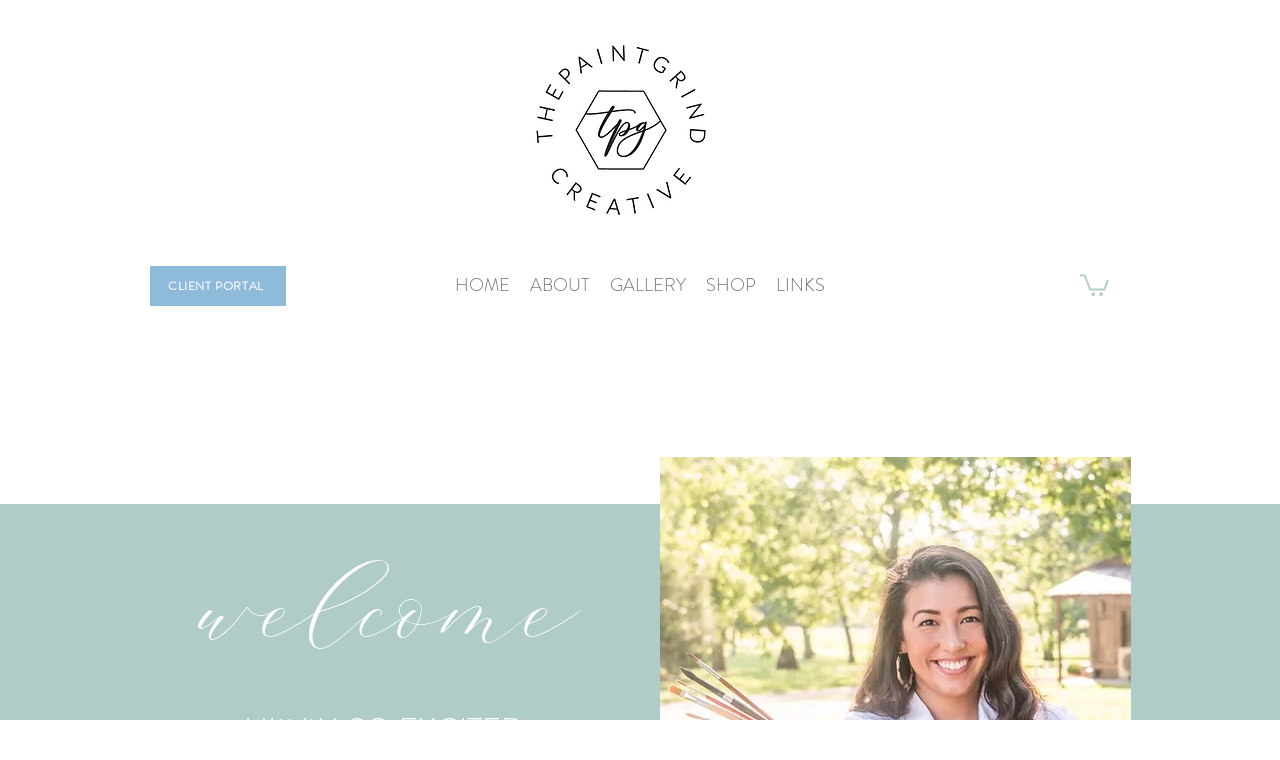

--- FILE ---
content_type: text/css; charset=utf-8
request_url: https://www.thepaintgrind.com/_serverless/pro-gallery-css-v4-server/layoutCss?ver=2&id=comp-kmihnyb9&items=4776_3024_3024%7C3578_1487_1487%7C3432_1125_1107%7C3840_1335_1335%7C3366_1125_1097%7C3644_1019_1019%7C3402_675_829%7C4603_2191_2191%7C3434_1125_1125%7C3530_866_866%7C3668_894_894%7C3569_850_850%7C3668_894_894&container=3027.34375_1280_336_720&options=layoutParams_cropRatio:1.3333333333333333%7ClayoutParams_structure_galleryRatio_value:0%7ClayoutParams_repeatingGroupTypes:%7ClayoutParams_gallerySpacing:0%7CgroupTypes:1%7CnumberOfImagesPerRow:3%7CcollageAmount:0.8%7CtextsVerticalPadding:0%7CtextsHorizontalPadding:0%7CcalculateTextBoxHeightMode:MANUAL%7CtargetItemSize:45%7CcubeRatio:1.3333333333333333%7CexternalInfoHeight:0%7CexternalInfoWidth:0%7CisRTL:false%7CisVertical:false%7CminItemSize:120%7CgroupSize:1%7CchooseBestGroup:true%7CcubeImages:false%7CcubeType:fit%7CsmartCrop:false%7CcollageDensity:1%7CimageMargin:10%7ChasThumbnails:false%7CgalleryThumbnailsAlignment:bottom%7CgridStyle:1%7CtitlePlacement:SHOW_ON_HOVER%7CarrowsSize:23%7CslideshowInfoSize:200%7CimageInfoType:NO_BACKGROUND%7CtextBoxHeight:0%7CscrollDirection:1%7CgalleryLayout:4%7CgallerySizeType:smart%7CgallerySize:45%7CcropOnlyFill:true%7CnumberOfImagesPerCol:1%7CgroupsPerStrip:0%7Cscatter:0%7CenableInfiniteScroll:true%7CthumbnailSpacings:5%7CarrowsPosition:0%7CthumbnailSize:120%7CcalculateTextBoxWidthMode:PERCENT%7CtextBoxWidthPercent:50%7CuseMaxDimensions:false%7CrotatingGroupTypes:%7CfixedColumns:0%7CrotatingCropRatios:%7CgallerySizePx:0%7CplaceGroupsLtr:false
body_size: 17
content:
#pro-gallery-comp-kmihnyb9 .pro-gallery-parent-container{ width: 1280px !important; height: 336px !important; } #pro-gallery-comp-kmihnyb9 [data-hook="item-container"][data-idx="0"].gallery-item-container{opacity: 1 !important;display: block !important;transition: opacity .2s ease !important;top: 0px !important;left: 0px !important;right: auto !important;height: 336px !important;width: 336px !important;} #pro-gallery-comp-kmihnyb9 [data-hook="item-container"][data-idx="0"] .gallery-item-common-info-outer{height: 100% !important;} #pro-gallery-comp-kmihnyb9 [data-hook="item-container"][data-idx="0"] .gallery-item-common-info{height: 100% !important;width: 100% !important;} #pro-gallery-comp-kmihnyb9 [data-hook="item-container"][data-idx="0"] .gallery-item-wrapper{width: 336px !important;height: 336px !important;margin: 0 !important;} #pro-gallery-comp-kmihnyb9 [data-hook="item-container"][data-idx="0"] .gallery-item-content{width: 336px !important;height: 336px !important;margin: 0px 0px !important;opacity: 1 !important;} #pro-gallery-comp-kmihnyb9 [data-hook="item-container"][data-idx="0"] .gallery-item-hover{width: 336px !important;height: 336px !important;opacity: 1 !important;} #pro-gallery-comp-kmihnyb9 [data-hook="item-container"][data-idx="0"] .item-hover-flex-container{width: 336px !important;height: 336px !important;margin: 0px 0px !important;opacity: 1 !important;} #pro-gallery-comp-kmihnyb9 [data-hook="item-container"][data-idx="0"] .gallery-item-wrapper img{width: 100% !important;height: 100% !important;opacity: 1 !important;} #pro-gallery-comp-kmihnyb9 [data-hook="item-container"][data-idx="1"].gallery-item-container{opacity: 1 !important;display: block !important;transition: opacity .2s ease !important;top: 0px !important;left: 346px !important;right: auto !important;height: 336px !important;width: 336px !important;} #pro-gallery-comp-kmihnyb9 [data-hook="item-container"][data-idx="1"] .gallery-item-common-info-outer{height: 100% !important;} #pro-gallery-comp-kmihnyb9 [data-hook="item-container"][data-idx="1"] .gallery-item-common-info{height: 100% !important;width: 100% !important;} #pro-gallery-comp-kmihnyb9 [data-hook="item-container"][data-idx="1"] .gallery-item-wrapper{width: 336px !important;height: 336px !important;margin: 0 !important;} #pro-gallery-comp-kmihnyb9 [data-hook="item-container"][data-idx="1"] .gallery-item-content{width: 336px !important;height: 336px !important;margin: 0px 0px !important;opacity: 1 !important;} #pro-gallery-comp-kmihnyb9 [data-hook="item-container"][data-idx="1"] .gallery-item-hover{width: 336px !important;height: 336px !important;opacity: 1 !important;} #pro-gallery-comp-kmihnyb9 [data-hook="item-container"][data-idx="1"] .item-hover-flex-container{width: 336px !important;height: 336px !important;margin: 0px 0px !important;opacity: 1 !important;} #pro-gallery-comp-kmihnyb9 [data-hook="item-container"][data-idx="1"] .gallery-item-wrapper img{width: 100% !important;height: 100% !important;opacity: 1 !important;} #pro-gallery-comp-kmihnyb9 [data-hook="item-container"][data-idx="2"].gallery-item-container{opacity: 1 !important;display: block !important;transition: opacity .2s ease !important;top: 0px !important;left: 692px !important;right: auto !important;height: 336px !important;width: 341px !important;} #pro-gallery-comp-kmihnyb9 [data-hook="item-container"][data-idx="2"] .gallery-item-common-info-outer{height: 100% !important;} #pro-gallery-comp-kmihnyb9 [data-hook="item-container"][data-idx="2"] .gallery-item-common-info{height: 100% !important;width: 100% !important;} #pro-gallery-comp-kmihnyb9 [data-hook="item-container"][data-idx="2"] .gallery-item-wrapper{width: 341px !important;height: 336px !important;margin: 0 !important;} #pro-gallery-comp-kmihnyb9 [data-hook="item-container"][data-idx="2"] .gallery-item-content{width: 341px !important;height: 336px !important;margin: 0px 0px !important;opacity: 1 !important;} #pro-gallery-comp-kmihnyb9 [data-hook="item-container"][data-idx="2"] .gallery-item-hover{width: 341px !important;height: 336px !important;opacity: 1 !important;} #pro-gallery-comp-kmihnyb9 [data-hook="item-container"][data-idx="2"] .item-hover-flex-container{width: 341px !important;height: 336px !important;margin: 0px 0px !important;opacity: 1 !important;} #pro-gallery-comp-kmihnyb9 [data-hook="item-container"][data-idx="2"] .gallery-item-wrapper img{width: 100% !important;height: 100% !important;opacity: 1 !important;} #pro-gallery-comp-kmihnyb9 [data-hook="item-container"][data-idx="3"]{display: none !important;} #pro-gallery-comp-kmihnyb9 [data-hook="item-container"][data-idx="4"]{display: none !important;} #pro-gallery-comp-kmihnyb9 [data-hook="item-container"][data-idx="5"]{display: none !important;} #pro-gallery-comp-kmihnyb9 [data-hook="item-container"][data-idx="6"]{display: none !important;} #pro-gallery-comp-kmihnyb9 [data-hook="item-container"][data-idx="7"]{display: none !important;} #pro-gallery-comp-kmihnyb9 [data-hook="item-container"][data-idx="8"]{display: none !important;} #pro-gallery-comp-kmihnyb9 [data-hook="item-container"][data-idx="9"]{display: none !important;} #pro-gallery-comp-kmihnyb9 [data-hook="item-container"][data-idx="10"]{display: none !important;} #pro-gallery-comp-kmihnyb9 [data-hook="item-container"][data-idx="11"]{display: none !important;} #pro-gallery-comp-kmihnyb9 [data-hook="item-container"][data-idx="12"]{display: none !important;} #pro-gallery-comp-kmihnyb9 .pro-gallery-prerender{height:336px !important;}#pro-gallery-comp-kmihnyb9 {height:336px !important; width:1280px !important;}#pro-gallery-comp-kmihnyb9 .pro-gallery-margin-container {height:336px !important;}#pro-gallery-comp-kmihnyb9 .one-row:not(.thumbnails-gallery) {height:341px !important; width:1290px !important;}#pro-gallery-comp-kmihnyb9 .one-row:not(.thumbnails-gallery) .gallery-horizontal-scroll {height:341px !important;}#pro-gallery-comp-kmihnyb9 .pro-gallery-parent-container:not(.gallery-slideshow) [data-hook=group-view] .item-link-wrapper::before {height:341px !important; width:1290px !important;}#pro-gallery-comp-kmihnyb9 .pro-gallery-parent-container {height:336px !important; width:1280px !important;}